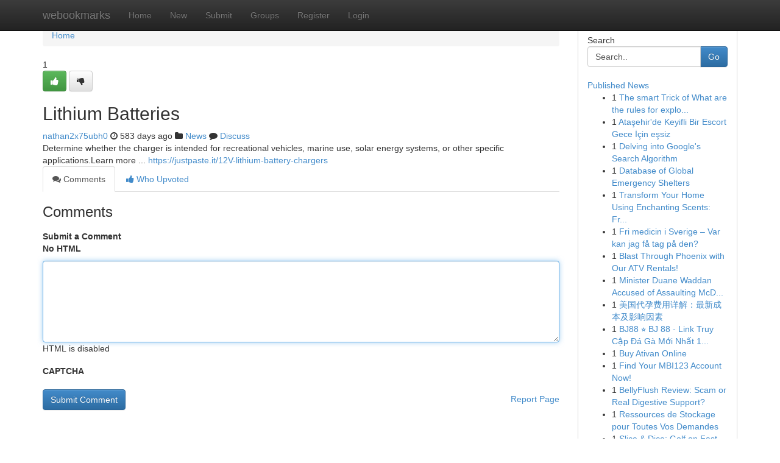

--- FILE ---
content_type: text/html; charset=UTF-8
request_url: https://webookmarks.com/story2809128/lithium-batteries
body_size: 5099
content:
<!DOCTYPE html>
<html class="no-js" dir="ltr" xmlns="http://www.w3.org/1999/xhtml" xml:lang="en" lang="en"><head>

<meta http-equiv="Pragma" content="no-cache" />
<meta http-equiv="expires" content="0" />
<meta http-equiv="Content-Type" content="text/html; charset=UTF-8" />	
<title>Lithium Batteries</title>
<link rel="alternate" type="application/rss+xml" title="webookmarks.com &raquo; Feeds 1" href="/rssfeeds.php?p=1" />
<link rel="alternate" type="application/rss+xml" title="webookmarks.com &raquo; Feeds 2" href="/rssfeeds.php?p=2" />
<link rel="alternate" type="application/rss+xml" title="webookmarks.com &raquo; Feeds 3" href="/rssfeeds.php?p=3" />
<link rel="alternate" type="application/rss+xml" title="webookmarks.com &raquo; Feeds 4" href="/rssfeeds.php?p=4" />
<link rel="alternate" type="application/rss+xml" title="webookmarks.com &raquo; Feeds 5" href="/rssfeeds.php?p=5" />
<link rel="alternate" type="application/rss+xml" title="webookmarks.com &raquo; Feeds 6" href="/rssfeeds.php?p=6" />
<link rel="alternate" type="application/rss+xml" title="webookmarks.com &raquo; Feeds 7" href="/rssfeeds.php?p=7" />
<link rel="alternate" type="application/rss+xml" title="webookmarks.com &raquo; Feeds 8" href="/rssfeeds.php?p=8" />
<link rel="alternate" type="application/rss+xml" title="webookmarks.com &raquo; Feeds 9" href="/rssfeeds.php?p=9" />
<link rel="alternate" type="application/rss+xml" title="webookmarks.com &raquo; Feeds 10" href="/rssfeeds.php?p=10" />
<meta name="google-site-verification" content="m5VOPfs2gQQcZXCcEfUKlnQfx72o45pLcOl4sIFzzMQ" /><meta name="Language" content="en-us" />
<meta name="viewport" content="width=device-width, initial-scale=1.0">
<meta name="generator" content="Kliqqi" />

          <link rel="stylesheet" type="text/css" href="//netdna.bootstrapcdn.com/bootstrap/3.2.0/css/bootstrap.min.css">
             <link rel="stylesheet" type="text/css" href="https://cdnjs.cloudflare.com/ajax/libs/twitter-bootstrap/3.2.0/css/bootstrap-theme.css">
                <link rel="stylesheet" type="text/css" href="https://cdnjs.cloudflare.com/ajax/libs/font-awesome/4.1.0/css/font-awesome.min.css">
<link rel="stylesheet" type="text/css" href="/templates/bootstrap/css/style.css" media="screen" />

                         <script type="text/javascript" src="https://cdnjs.cloudflare.com/ajax/libs/modernizr/2.6.1/modernizr.min.js"></script>
<script type="text/javascript" src="https://cdnjs.cloudflare.com/ajax/libs/jquery/1.7.2/jquery.min.js"></script>
<style></style>
<link rel="alternate" type="application/rss+xml" title="RSS 2.0" href="/rss"/>
<link rel="icon" href="/favicon.ico" type="image/x-icon"/>
</head>

<body dir="ltr">

<header role="banner" class="navbar navbar-inverse navbar-fixed-top custom_header">
<div class="container">
<div class="navbar-header">
<button data-target=".bs-navbar-collapse" data-toggle="collapse" type="button" class="navbar-toggle">
    <span class="sr-only">Toggle navigation</span>
    <span class="fa fa-ellipsis-v" style="color:white"></span>
</button>
<a class="navbar-brand" href="/">webookmarks</a>	
</div>
<span style="display: none;"><a href="/forum">forum</a></span>
<nav role="navigation" class="collapse navbar-collapse bs-navbar-collapse">
<ul class="nav navbar-nav">
<li ><a href="/">Home</a></li>
<li ><a href="/new">New</a></li>
<li ><a href="/submit">Submit</a></li>
                    
<li ><a href="/groups"><span>Groups</span></a></li>
<li ><a href="/register"><span>Register</span></a></li>
<li ><a data-toggle="modal" href="#loginModal">Login</a></li>
</ul>
	

</nav>
</div>
</header>
<!-- START CATEGORIES -->
<div class="subnav" id="categories">
<div class="container">
<ul class="nav nav-pills"><li class="category_item"><a  href="/">Home</a></li></ul>
</div>
</div>
<!-- END CATEGORIES -->
	
<div class="container">
	<section id="maincontent"><div class="row"><div class="col-md-9">

<ul class="breadcrumb">
	<li><a href="/">Home</a></li>
</ul>

<div itemscope itemtype="http://schema.org/Article" class="stories" id="xnews-2809128" >


<div class="story_data">
<div class="votebox votebox-published">

<div itemprop="aggregateRating" itemscope itemtype="http://schema.org/AggregateRating" class="vote">
	<div itemprop="ratingCount" class="votenumber">1</div>
<div id="xvote-3" class="votebutton">
<!-- Already Voted -->
<a class="btn btn-default btn-success linkVote_3" href="/login" title=""><i class="fa fa-white fa-thumbs-up"></i></a>
<!-- Bury It -->
<a class="btn btn-default linkVote_3" href="/login"  title="" ><i class="fa fa-thumbs-down"></i></a>


</div>
</div>
</div>
<div class="title" id="title-3">
<span itemprop="name">

<h2 id="list_title"><span>Lithium Batteries</span></h2></span>	
<span class="subtext">

<span itemprop="author" itemscope itemtype="http://schema.org/Person">
<span itemprop="name">
<a href="/user/nathan2x75ubh0" rel="nofollow">nathan2x75ubh0</a> 
</span></span>
<i class="fa fa-clock-o"></i>
<span itemprop="datePublished">  583 days ago</span>

<script>
$(document).ready(function(){
    $("#list_title span").click(function(){
		window.open($("#siteurl").attr('href'), '', '');
    });
});
</script>

<i class="fa fa-folder"></i> 
<a href="/groups">News</a>

<span id="ls_comments_url-3">
	<i class="fa fa-comment"></i> <span id="linksummaryDiscuss"><a href="#discuss" class="comments">Discuss</a>&nbsp;</span>
</span> 





</div>
</div>
<span itemprop="articleBody">
<div class="storycontent">
	
<div class="news-body-text" id="ls_contents-3" dir="ltr">
Determine whether the charger is intended for recreational vehicles, marine use, solar energy systems, or other specific applications.Learn more ... <a id="siteurl" target="_blank" href="https://justpaste.it/12V-lithium-battery-chargers">https://justpaste.it/12V-lithium-battery-chargers</a><div class="clearboth"></div> 
</div>
</div><!-- /.storycontent -->
</span>
</div>

<ul class="nav nav-tabs" id="storytabs">
	<li class="active"><a data-toggle="tab" href="#comments"><i class="fa fa-comments"></i> Comments</a></li>
	<li><a data-toggle="tab" href="#who_voted"><i class="fa fa-thumbs-up"></i> Who Upvoted</a></li>
</ul>


<div id="tabbed" class="tab-content">

<div class="tab-pane fade active in" id="comments" >
<h3>Comments</h3>
<a name="comments" href="#comments"></a>
<ol class="media-list comment-list">

<a name="discuss"></a>
<form action="" method="post" id="thisform" name="mycomment_form">
<div class="form-horizontal">
<fieldset>
<div class="control-group">
<label for="fileInput" class="control-label">Submit a Comment</label>
<div class="controls">

<p class="help-inline"><strong>No HTML  </strong></p>
<textarea autofocus name="comment_content" id="comment_content" class="form-control comment-form" rows="6" /></textarea>
<p class="help-inline">HTML is disabled</p>
</div>
</div>


<script>
var ACPuzzleOptions = {
   theme :  "white",
   lang :  "en"
};
</script>

<div class="control-group">
	<label for="input01" class="control-label">CAPTCHA</label>
	<div class="controls">
	<div id="solvemedia_display">
	<script type="text/javascript" src="https://api.solvemedia.com/papi/challenge.script?k=1G9ho6tcbpytfUxJ0SlrSNt0MjjOB0l2"></script>

	<noscript>
	<iframe src="http://api.solvemedia.com/papi/challenge.noscript?k=1G9ho6tcbpytfUxJ0SlrSNt0MjjOB0l2" height="300" width="500" frameborder="0"></iframe><br/>
	<textarea name="adcopy_challenge" rows="3" cols="40"></textarea>
	<input type="hidden" name="adcopy_response" value="manual_challenge"/>
	</noscript>	
</div>
<br />
</div>
</div>

<div class="form-actions">
	<input type="hidden" name="process" value="newcomment" />
	<input type="hidden" name="randkey" value="75578554" />
	<input type="hidden" name="link_id" value="3" />
	<input type="hidden" name="user_id" value="2" />
	<input type="hidden" name="parrent_comment_id" value="0" />
	<input type="submit" name="submit" value="Submit Comment" class="btn btn-primary" />
	<a href="https://remove.backlinks.live" target="_blank" style="float:right; line-height: 32px;">Report Page</a>
</div>
</fieldset>
</div>
</form>
</ol>
</div>
	
<div class="tab-pane fade" id="who_voted">
<h3>Who Upvoted this Story</h3>
<div class="whovotedwrapper whoupvoted">
<ul>
<li>
<a href="/user/nathan2x75ubh0" rel="nofollow" title="nathan2x75ubh0" class="avatar-tooltip"><img src="/avatars/Avatar_100.png" alt="" align="top" title="" /></a>
</li>
</ul>
</div>
</div>
</div>
<!-- END CENTER CONTENT -->


</div>

<!-- START RIGHT COLUMN -->
<div class="col-md-3">
<div class="panel panel-default">
<div id="rightcol" class="panel-body">
<!-- START FIRST SIDEBAR -->

<!-- START SEARCH BOX -->
<script type="text/javascript">var some_search='Search..';</script>
<div class="search">
<div class="headline">
<div class="sectiontitle">Search</div>
</div>

<form action="/search" method="get" name="thisform-search" class="form-inline search-form" role="form" id="thisform-search" >

<div class="input-group">

<input type="text" class="form-control" tabindex="20" name="search" id="searchsite" value="Search.." onfocus="if(this.value == some_search) {this.value = '';}" onblur="if (this.value == '') {this.value = some_search;}"/>

<span class="input-group-btn">
<button type="submit" tabindex="21" class="btn btn-primary custom_nav_search_button" />Go</button>
</span>
</div>
</form>

<div style="clear:both;"></div>
<br />
</div>
<!-- END SEARCH BOX -->

<!-- START ABOUT BOX -->

	


<div class="headline">
<div class="sectiontitle"><a href="/">Published News</a></div>
</div>
<div class="boxcontent">
<ul class="sidebar-stories">

<li>
<span class="sidebar-vote-number">1</span>	<span class="sidebar-article"><a href="https://webookmarks.com/story6589676/the-smart-trick-of-what-are-the-rules-for-exploring-dungeons-and-fighting-enemies-in-dungeon-crawlers-that-no-one-is-discussing" class="sidebar-title">The smart Trick of What are the rules for explo...</a></span>
</li>
<li>
<span class="sidebar-vote-number">1</span>	<span class="sidebar-article"><a href="https://webookmarks.com/story6589675/ataşehir-de-keyifli-bir-escort-gece-İçin-eşsiz" class="sidebar-title">Ataşehir&#039;de Keyifli Bir Escort Gece İ&ccedil;in eşsiz</a></span>
</li>
<li>
<span class="sidebar-vote-number">1</span>	<span class="sidebar-article"><a href="https://webookmarks.com/story6589674/delving-into-google-s-search-algorithm" class="sidebar-title">Delving into Google&#039;s Search Algorithm </a></span>
</li>
<li>
<span class="sidebar-vote-number">1</span>	<span class="sidebar-article"><a href="https://webookmarks.com/story6589673/database-of-global-emergency-shelters" class="sidebar-title">Database of Global Emergency Shelters </a></span>
</li>
<li>
<span class="sidebar-vote-number">1</span>	<span class="sidebar-article"><a href="https://webookmarks.com/story6589672/transform-your-home-using-enchanting-scents-fragrance-oil-diffuser" class="sidebar-title">Transform Your Home Using Enchanting Scents: Fr...</a></span>
</li>
<li>
<span class="sidebar-vote-number">1</span>	<span class="sidebar-article"><a href="https://webookmarks.com/story6589671/fri-medicin-i-sverige-var-kan-jag-få-tag-på-den" class="sidebar-title">Fri medicin i Sverige &ndash; Var kan jag f&aring; tag p&aring; den?</a></span>
</li>
<li>
<span class="sidebar-vote-number">1</span>	<span class="sidebar-article"><a href="https://webookmarks.com/story6589670/blast-through-phoenix-with-our-atv-rentals" class="sidebar-title">Blast Through Phoenix with Our ATV Rentals!</a></span>
</li>
<li>
<span class="sidebar-vote-number">1</span>	<span class="sidebar-article"><a href="https://webookmarks.com/story6589669/minister-duane-waddan-accused-of-assaulting-mcdonald-s-staff" class="sidebar-title">Minister Duane Waddan Accused of Assaulting McD...</a></span>
</li>
<li>
<span class="sidebar-vote-number">1</span>	<span class="sidebar-article"><a href="https://webookmarks.com/story6589668/美国代孕费用详解-最新成本及影响因素" class="sidebar-title">美国代孕费用详解：最新成本及影响因素</a></span>
</li>
<li>
<span class="sidebar-vote-number">1</span>	<span class="sidebar-article"><a href="https://webookmarks.com/story6589667/bj88-bj-88-link-truy-cập-Đá-gà-mới-nhất-12-2026" class="sidebar-title">BJ88 ⭐️ BJ 88 - Link Truy Cập Đ&aacute; G&agrave; Mới Nhất 1...</a></span>
</li>
<li>
<span class="sidebar-vote-number">1</span>	<span class="sidebar-article"><a href="https://webookmarks.com/story6589666/buy-ativan-online" class="sidebar-title">Buy Ativan Online</a></span>
</li>
<li>
<span class="sidebar-vote-number">1</span>	<span class="sidebar-article"><a href="https://webookmarks.com/story6589665/find-your-mbi123-account-now" class="sidebar-title">Find Your MBI123 Account Now!</a></span>
</li>
<li>
<span class="sidebar-vote-number">1</span>	<span class="sidebar-article"><a href="https://webookmarks.com/story6589664/bellyflush-review-scam-or-real-digestive-support" class="sidebar-title">BellyFlush Review: Scam or Real Digestive Support?</a></span>
</li>
<li>
<span class="sidebar-vote-number">1</span>	<span class="sidebar-article"><a href="https://webookmarks.com/story6589663/ressources-de-stockage-pour-toutes-vos-demandes" class="sidebar-title">Ressources de Stockage pour Toutes Vos Demandes</a></span>
</li>
<li>
<span class="sidebar-vote-number">1</span>	<span class="sidebar-article"><a href="https://webookmarks.com/story6589662/slice-dice-golf-on-fast-forward" class="sidebar-title">Slice &amp; Dice: Golf on Fast Forward </a></span>
</li>

</ul>
</div>

<!-- END SECOND SIDEBAR -->
</div>
</div>
</div>
<!-- END RIGHT COLUMN -->
</div></section>
<hr>

<!--googleoff: all-->
<footer class="footer">
<div id="footer">
<span class="subtext"> Copyright &copy; 2026 | <a href="/search">Advanced Search</a> 
| <a href="/">Live</a>
| <a href="/">Tag Cloud</a>
| <a href="/">Top Users</a>
| Made with <a href="#" rel="nofollow" target="_blank">Kliqqi CMS</a> 
| <a href="/rssfeeds.php?p=1">All RSS Feeds</a> 
</span>
</div>
</footer>
<!--googleon: all-->


</div>
	
<!-- START UP/DOWN VOTING JAVASCRIPT -->
	
<script>
var my_base_url='http://webookmarks.com';
var my_kliqqi_base='';
var anonymous_vote = false;
var Voting_Method = '1';
var KLIQQI_Visual_Vote_Cast = "Voted";
var KLIQQI_Visual_Vote_Report = "Buried";
var KLIQQI_Visual_Vote_For_It = "Vote";
var KLIQQI_Visual_Comment_ThankYou_Rating = "Thank you for rating this comment.";


</script>
<!-- END UP/DOWN VOTING JAVASCRIPT -->


<script type="text/javascript" src="https://cdnjs.cloudflare.com/ajax/libs/jqueryui/1.8.23/jquery-ui.min.js"></script>
<link href="https://cdnjs.cloudflare.com/ajax/libs/jqueryui/1.8.23/themes/base/jquery-ui.css" media="all" rel="stylesheet" type="text/css" />




             <script type="text/javascript" src="https://cdnjs.cloudflare.com/ajax/libs/twitter-bootstrap/3.2.0/js/bootstrap.min.js"></script>

<!-- Login Modal -->
<div class="modal fade" id="loginModal" tabindex="-1" role="dialog">
<div class="modal-dialog">
<div class="modal-content">
<div class="modal-header">
<button type="button" class="close" data-dismiss="modal" aria-hidden="true">&times;</button>
<h4 class="modal-title">Login</h4>
</div>
<div class="modal-body">
<div class="control-group">
<form id="signin" action="/login?return=/story2809128/lithium-batteries" method="post">

<div style="login_modal_username">
	<label for="username">Username/Email</label><input id="username" name="username" class="form-control" value="" title="username" tabindex="1" type="text">
</div>
<div class="login_modal_password">
	<label for="password">Password</label><input id="password" name="password" class="form-control" value="" title="password" tabindex="2" type="password">
</div>
<div class="login_modal_remember">
<div class="login_modal_remember_checkbox">
	<input id="remember" style="float:left;margin-right:5px;" name="persistent" value="1" tabindex="3" type="checkbox">
</div>
<div class="login_modal_remember_label">
	<label for="remember" style="">Remember</label>
</div>
<div style="clear:both;"></div>
</div>
<div class="login_modal_login">
	<input type="hidden" name="processlogin" value="1"/>
	<input type="hidden" name="return" value=""/>
	<input class="btn btn-primary col-md-12" id="signin_submit" value="Sign In" tabindex="4" type="submit">
</div>
    
<hr class="soften" id="login_modal_spacer" />
	<div class="login_modal_forgot"><a class="btn btn-default col-md-12" id="forgot_password_link" href="/login">Forgotten Password?</a></div>
	<div class="clearboth"></div>
</form>
</div>
</div>
</div>
</div>
</div>

<script>$('.avatar-tooltip').tooltip()</script>
<script defer src="https://static.cloudflareinsights.com/beacon.min.js/vcd15cbe7772f49c399c6a5babf22c1241717689176015" integrity="sha512-ZpsOmlRQV6y907TI0dKBHq9Md29nnaEIPlkf84rnaERnq6zvWvPUqr2ft8M1aS28oN72PdrCzSjY4U6VaAw1EQ==" data-cf-beacon='{"version":"2024.11.0","token":"5122544119d6448c9b9e6a6aaa892b80","r":1,"server_timing":{"name":{"cfCacheStatus":true,"cfEdge":true,"cfExtPri":true,"cfL4":true,"cfOrigin":true,"cfSpeedBrain":true},"location_startswith":null}}' crossorigin="anonymous"></script>
</body>
</html>
